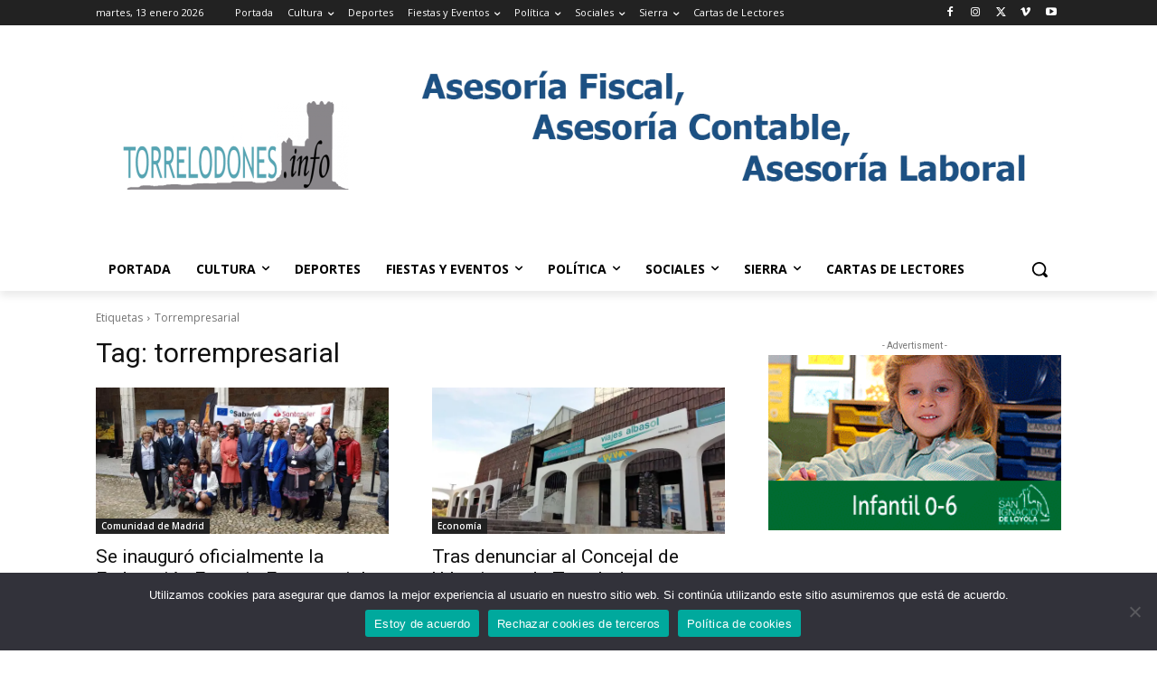

--- FILE ---
content_type: text/html; charset=UTF-8
request_url: https://torrelodones.info/wp-admin/admin-ajax.php?td_theme_name=Newspaper&v=12.7.3
body_size: -152
content:
{"error":"missing credentials"}

--- FILE ---
content_type: text/html; charset=utf-8
request_url: https://www.google.com/recaptcha/api2/aframe
body_size: 265
content:
<!DOCTYPE HTML><html><head><meta http-equiv="content-type" content="text/html; charset=UTF-8"></head><body><script nonce="wUL3r0iOnfUEeF_ZNyEfig">/** Anti-fraud and anti-abuse applications only. See google.com/recaptcha */ try{var clients={'sodar':'https://pagead2.googlesyndication.com/pagead/sodar?'};window.addEventListener("message",function(a){try{if(a.source===window.parent){var b=JSON.parse(a.data);var c=clients[b['id']];if(c){var d=document.createElement('img');d.src=c+b['params']+'&rc='+(localStorage.getItem("rc::a")?sessionStorage.getItem("rc::b"):"");window.document.body.appendChild(d);sessionStorage.setItem("rc::e",parseInt(sessionStorage.getItem("rc::e")||0)+1);localStorage.setItem("rc::h",'1769016988996');}}}catch(b){}});window.parent.postMessage("_grecaptcha_ready", "*");}catch(b){}</script></body></html>